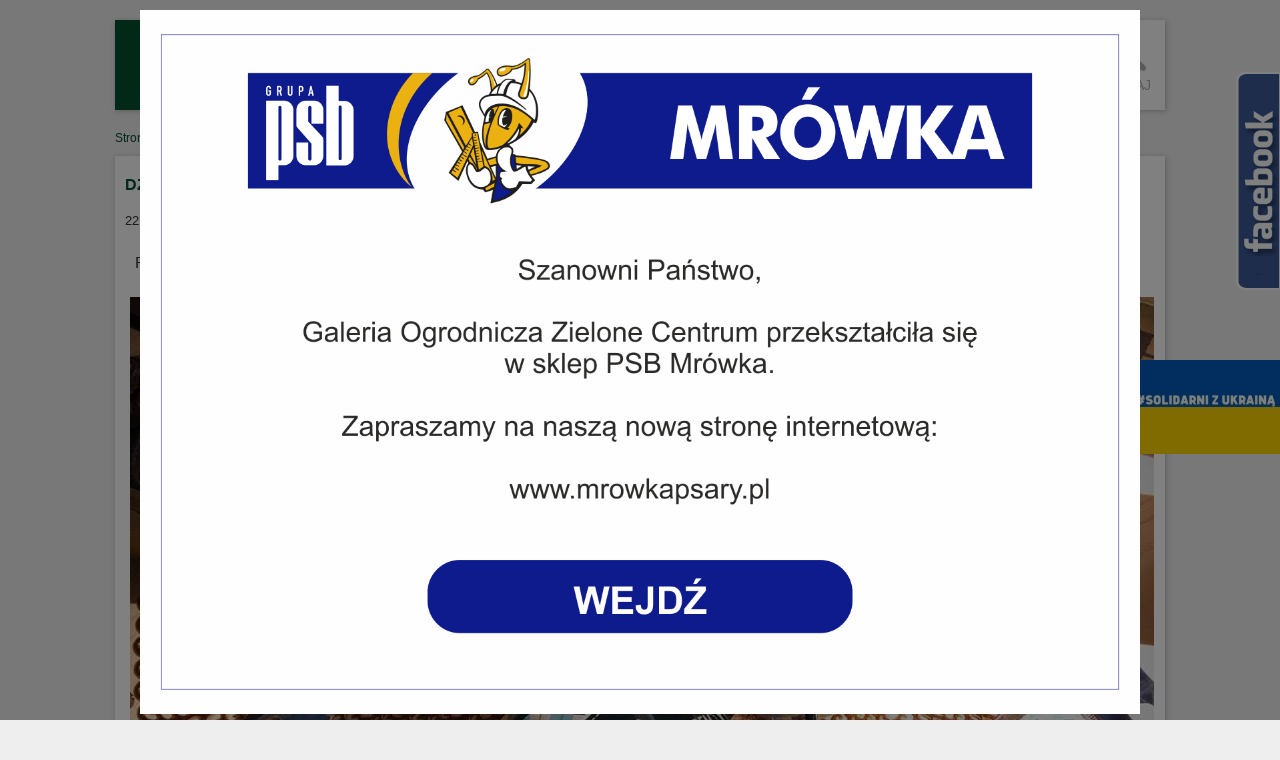

--- FILE ---
content_type: text/html; charset=UTF-8
request_url: http://www.zielone-centrum.pl/dzien-taty/
body_size: 10542
content:
<!DOCTYPE html>
<!--[if IE 7]>
<html class="ie ie7" lang="pl-PL">
<![endif]-->
<!--[if IE 8]>
<html class="ie ie8" lang="pl-PL">
<![endif]-->
<!--[if !(IE 7) | !(IE 8)  ]><!-->
<html lang="pl-PL">
<!--<![endif]-->
<head>
<meta charset="UTF-8">
<meta name="viewport" content="width=device-width">

<link rel="profile" href="http://gmpg.org/xfn/11">

<meta name='robots' content='index, follow, max-image-preview:large, max-snippet:-1, max-video-preview:-1' />
	<style>img:is([sizes="auto" i], [sizes^="auto," i]) { contain-intrinsic-size: 3000px 1500px }</style>
	
	<!-- This site is optimized with the Yoast SEO plugin v25.2 - https://yoast.com/wordpress/plugins/seo/ -->
	<title>Dzień taty - Galeria Ogrodnicza Zielone Centrum Wrocław</title>
	<link rel="canonical" href="http://www.zielone-centrum.pl/dzien-taty/" />
	<meta property="og:locale" content="pl_PL" />
	<meta property="og:type" content="article" />
	<meta property="og:title" content="Dzień taty - Galeria Ogrodnicza Zielone Centrum Wrocław" />
	<meta property="og:description" content="Pomysły na upominek dla Taty. &nbsp;" />
	<meta property="og:url" content="http://www.zielone-centrum.pl/dzien-taty/" />
	<meta property="og:site_name" content="Galeria Ogrodnicza Zielone Centrum Wrocław" />
	<meta property="article:published_time" content="2017-06-22T10:08:10+00:00" />
	<meta property="article:modified_time" content="2017-06-22T10:09:18+00:00" />
	<meta property="og:image" content="http://www.zielone-centrum.pl/wp-content/uploads/2017/06/19238008_1306041462827073_8053348987388421679_o.jpg" />
	<meta property="og:image:width" content="1106" />
	<meta property="og:image:height" content="829" />
	<meta property="og:image:type" content="image/jpeg" />
	<meta name="author" content="Łukasz Jasionowicz" />
	<meta name="twitter:label1" content="Napisane przez" />
	<meta name="twitter:data1" content="Łukasz Jasionowicz" />
	<script type="application/ld+json" class="yoast-schema-graph">{"@context":"https://schema.org","@graph":[{"@type":"WebPage","@id":"http://www.zielone-centrum.pl/dzien-taty/","url":"http://www.zielone-centrum.pl/dzien-taty/","name":"Dzień taty - Galeria Ogrodnicza Zielone Centrum Wrocław","isPartOf":{"@id":"https://www.zielone-centrum.pl/#website"},"primaryImageOfPage":{"@id":"http://www.zielone-centrum.pl/dzien-taty/#primaryimage"},"image":{"@id":"http://www.zielone-centrum.pl/dzien-taty/#primaryimage"},"thumbnailUrl":"http://www.zielone-centrum.pl/wp-content/uploads/2017/06/19238008_1306041462827073_8053348987388421679_o.jpg","datePublished":"2017-06-22T10:08:10+00:00","dateModified":"2017-06-22T10:09:18+00:00","author":{"@id":"https://www.zielone-centrum.pl/#/schema/person/652d3a511195f9ecd4220a35e341d3f0"},"breadcrumb":{"@id":"http://www.zielone-centrum.pl/dzien-taty/#breadcrumb"},"inLanguage":"pl-PL","potentialAction":[{"@type":"ReadAction","target":["http://www.zielone-centrum.pl/dzien-taty/"]}]},{"@type":"ImageObject","inLanguage":"pl-PL","@id":"http://www.zielone-centrum.pl/dzien-taty/#primaryimage","url":"http://www.zielone-centrum.pl/wp-content/uploads/2017/06/19238008_1306041462827073_8053348987388421679_o.jpg","contentUrl":"http://www.zielone-centrum.pl/wp-content/uploads/2017/06/19238008_1306041462827073_8053348987388421679_o.jpg","width":1106,"height":829},{"@type":"BreadcrumbList","@id":"http://www.zielone-centrum.pl/dzien-taty/#breadcrumb","itemListElement":[{"@type":"ListItem","position":1,"name":"Strona główna","item":"https://www.zielone-centrum.pl/"},{"@type":"ListItem","position":2,"name":"Informacje","item":"https://www.zielone-centrum.pl/informacje/"},{"@type":"ListItem","position":3,"name":"Aktualności","item":"https://www.zielone-centrum.pl/informacje/aktualnosci/"},{"@type":"ListItem","position":4,"name":"Dzień taty"}]},{"@type":"WebSite","@id":"https://www.zielone-centrum.pl/#website","url":"https://www.zielone-centrum.pl/","name":"Galeria Ogrodnicza Zielone Centrum Wrocław","description":"Ogród, dekoracje, zdrowe jedzenie - Wrocław","potentialAction":[{"@type":"SearchAction","target":{"@type":"EntryPoint","urlTemplate":"https://www.zielone-centrum.pl/?s={search_term_string}"},"query-input":{"@type":"PropertyValueSpecification","valueRequired":true,"valueName":"search_term_string"}}],"inLanguage":"pl-PL"},{"@type":"Person","@id":"https://www.zielone-centrum.pl/#/schema/person/652d3a511195f9ecd4220a35e341d3f0","name":"Łukasz Jasionowicz"}]}</script>
	<!-- / Yoast SEO plugin. -->


<link rel='dns-prefetch' href='//ajax.googleapis.com' />
<link rel="alternate" type="application/rss+xml" title="Galeria Ogrodnicza Zielone Centrum Wrocław &raquo; Dzień taty Kanał z komentarzami" href="http://www.zielone-centrum.pl/dzien-taty/feed/" />
<link rel='stylesheet' id='wp-block-library-css' href='http://www.zielone-centrum.pl/wp-includes/css/dist/block-library/style.min.css?ver=6.8.3' type='text/css' media='all' />
<style id='classic-theme-styles-inline-css' type='text/css'>
/*! This file is auto-generated */
.wp-block-button__link{color:#fff;background-color:#32373c;border-radius:9999px;box-shadow:none;text-decoration:none;padding:calc(.667em + 2px) calc(1.333em + 2px);font-size:1.125em}.wp-block-file__button{background:#32373c;color:#fff;text-decoration:none}
</style>
<style id='global-styles-inline-css' type='text/css'>
:root{--wp--preset--aspect-ratio--square: 1;--wp--preset--aspect-ratio--4-3: 4/3;--wp--preset--aspect-ratio--3-4: 3/4;--wp--preset--aspect-ratio--3-2: 3/2;--wp--preset--aspect-ratio--2-3: 2/3;--wp--preset--aspect-ratio--16-9: 16/9;--wp--preset--aspect-ratio--9-16: 9/16;--wp--preset--color--black: #000000;--wp--preset--color--cyan-bluish-gray: #abb8c3;--wp--preset--color--white: #ffffff;--wp--preset--color--pale-pink: #f78da7;--wp--preset--color--vivid-red: #cf2e2e;--wp--preset--color--luminous-vivid-orange: #ff6900;--wp--preset--color--luminous-vivid-amber: #fcb900;--wp--preset--color--light-green-cyan: #7bdcb5;--wp--preset--color--vivid-green-cyan: #00d084;--wp--preset--color--pale-cyan-blue: #8ed1fc;--wp--preset--color--vivid-cyan-blue: #0693e3;--wp--preset--color--vivid-purple: #9b51e0;--wp--preset--gradient--vivid-cyan-blue-to-vivid-purple: linear-gradient(135deg,rgba(6,147,227,1) 0%,rgb(155,81,224) 100%);--wp--preset--gradient--light-green-cyan-to-vivid-green-cyan: linear-gradient(135deg,rgb(122,220,180) 0%,rgb(0,208,130) 100%);--wp--preset--gradient--luminous-vivid-amber-to-luminous-vivid-orange: linear-gradient(135deg,rgba(252,185,0,1) 0%,rgba(255,105,0,1) 100%);--wp--preset--gradient--luminous-vivid-orange-to-vivid-red: linear-gradient(135deg,rgba(255,105,0,1) 0%,rgb(207,46,46) 100%);--wp--preset--gradient--very-light-gray-to-cyan-bluish-gray: linear-gradient(135deg,rgb(238,238,238) 0%,rgb(169,184,195) 100%);--wp--preset--gradient--cool-to-warm-spectrum: linear-gradient(135deg,rgb(74,234,220) 0%,rgb(151,120,209) 20%,rgb(207,42,186) 40%,rgb(238,44,130) 60%,rgb(251,105,98) 80%,rgb(254,248,76) 100%);--wp--preset--gradient--blush-light-purple: linear-gradient(135deg,rgb(255,206,236) 0%,rgb(152,150,240) 100%);--wp--preset--gradient--blush-bordeaux: linear-gradient(135deg,rgb(254,205,165) 0%,rgb(254,45,45) 50%,rgb(107,0,62) 100%);--wp--preset--gradient--luminous-dusk: linear-gradient(135deg,rgb(255,203,112) 0%,rgb(199,81,192) 50%,rgb(65,88,208) 100%);--wp--preset--gradient--pale-ocean: linear-gradient(135deg,rgb(255,245,203) 0%,rgb(182,227,212) 50%,rgb(51,167,181) 100%);--wp--preset--gradient--electric-grass: linear-gradient(135deg,rgb(202,248,128) 0%,rgb(113,206,126) 100%);--wp--preset--gradient--midnight: linear-gradient(135deg,rgb(2,3,129) 0%,rgb(40,116,252) 100%);--wp--preset--font-size--small: 13px;--wp--preset--font-size--medium: 20px;--wp--preset--font-size--large: 36px;--wp--preset--font-size--x-large: 42px;--wp--preset--spacing--20: 0.44rem;--wp--preset--spacing--30: 0.67rem;--wp--preset--spacing--40: 1rem;--wp--preset--spacing--50: 1.5rem;--wp--preset--spacing--60: 2.25rem;--wp--preset--spacing--70: 3.38rem;--wp--preset--spacing--80: 5.06rem;--wp--preset--shadow--natural: 6px 6px 9px rgba(0, 0, 0, 0.2);--wp--preset--shadow--deep: 12px 12px 50px rgba(0, 0, 0, 0.4);--wp--preset--shadow--sharp: 6px 6px 0px rgba(0, 0, 0, 0.2);--wp--preset--shadow--outlined: 6px 6px 0px -3px rgba(255, 255, 255, 1), 6px 6px rgba(0, 0, 0, 1);--wp--preset--shadow--crisp: 6px 6px 0px rgba(0, 0, 0, 1);}:where(.is-layout-flex){gap: 0.5em;}:where(.is-layout-grid){gap: 0.5em;}body .is-layout-flex{display: flex;}.is-layout-flex{flex-wrap: wrap;align-items: center;}.is-layout-flex > :is(*, div){margin: 0;}body .is-layout-grid{display: grid;}.is-layout-grid > :is(*, div){margin: 0;}:where(.wp-block-columns.is-layout-flex){gap: 2em;}:where(.wp-block-columns.is-layout-grid){gap: 2em;}:where(.wp-block-post-template.is-layout-flex){gap: 1.25em;}:where(.wp-block-post-template.is-layout-grid){gap: 1.25em;}.has-black-color{color: var(--wp--preset--color--black) !important;}.has-cyan-bluish-gray-color{color: var(--wp--preset--color--cyan-bluish-gray) !important;}.has-white-color{color: var(--wp--preset--color--white) !important;}.has-pale-pink-color{color: var(--wp--preset--color--pale-pink) !important;}.has-vivid-red-color{color: var(--wp--preset--color--vivid-red) !important;}.has-luminous-vivid-orange-color{color: var(--wp--preset--color--luminous-vivid-orange) !important;}.has-luminous-vivid-amber-color{color: var(--wp--preset--color--luminous-vivid-amber) !important;}.has-light-green-cyan-color{color: var(--wp--preset--color--light-green-cyan) !important;}.has-vivid-green-cyan-color{color: var(--wp--preset--color--vivid-green-cyan) !important;}.has-pale-cyan-blue-color{color: var(--wp--preset--color--pale-cyan-blue) !important;}.has-vivid-cyan-blue-color{color: var(--wp--preset--color--vivid-cyan-blue) !important;}.has-vivid-purple-color{color: var(--wp--preset--color--vivid-purple) !important;}.has-black-background-color{background-color: var(--wp--preset--color--black) !important;}.has-cyan-bluish-gray-background-color{background-color: var(--wp--preset--color--cyan-bluish-gray) !important;}.has-white-background-color{background-color: var(--wp--preset--color--white) !important;}.has-pale-pink-background-color{background-color: var(--wp--preset--color--pale-pink) !important;}.has-vivid-red-background-color{background-color: var(--wp--preset--color--vivid-red) !important;}.has-luminous-vivid-orange-background-color{background-color: var(--wp--preset--color--luminous-vivid-orange) !important;}.has-luminous-vivid-amber-background-color{background-color: var(--wp--preset--color--luminous-vivid-amber) !important;}.has-light-green-cyan-background-color{background-color: var(--wp--preset--color--light-green-cyan) !important;}.has-vivid-green-cyan-background-color{background-color: var(--wp--preset--color--vivid-green-cyan) !important;}.has-pale-cyan-blue-background-color{background-color: var(--wp--preset--color--pale-cyan-blue) !important;}.has-vivid-cyan-blue-background-color{background-color: var(--wp--preset--color--vivid-cyan-blue) !important;}.has-vivid-purple-background-color{background-color: var(--wp--preset--color--vivid-purple) !important;}.has-black-border-color{border-color: var(--wp--preset--color--black) !important;}.has-cyan-bluish-gray-border-color{border-color: var(--wp--preset--color--cyan-bluish-gray) !important;}.has-white-border-color{border-color: var(--wp--preset--color--white) !important;}.has-pale-pink-border-color{border-color: var(--wp--preset--color--pale-pink) !important;}.has-vivid-red-border-color{border-color: var(--wp--preset--color--vivid-red) !important;}.has-luminous-vivid-orange-border-color{border-color: var(--wp--preset--color--luminous-vivid-orange) !important;}.has-luminous-vivid-amber-border-color{border-color: var(--wp--preset--color--luminous-vivid-amber) !important;}.has-light-green-cyan-border-color{border-color: var(--wp--preset--color--light-green-cyan) !important;}.has-vivid-green-cyan-border-color{border-color: var(--wp--preset--color--vivid-green-cyan) !important;}.has-pale-cyan-blue-border-color{border-color: var(--wp--preset--color--pale-cyan-blue) !important;}.has-vivid-cyan-blue-border-color{border-color: var(--wp--preset--color--vivid-cyan-blue) !important;}.has-vivid-purple-border-color{border-color: var(--wp--preset--color--vivid-purple) !important;}.has-vivid-cyan-blue-to-vivid-purple-gradient-background{background: var(--wp--preset--gradient--vivid-cyan-blue-to-vivid-purple) !important;}.has-light-green-cyan-to-vivid-green-cyan-gradient-background{background: var(--wp--preset--gradient--light-green-cyan-to-vivid-green-cyan) !important;}.has-luminous-vivid-amber-to-luminous-vivid-orange-gradient-background{background: var(--wp--preset--gradient--luminous-vivid-amber-to-luminous-vivid-orange) !important;}.has-luminous-vivid-orange-to-vivid-red-gradient-background{background: var(--wp--preset--gradient--luminous-vivid-orange-to-vivid-red) !important;}.has-very-light-gray-to-cyan-bluish-gray-gradient-background{background: var(--wp--preset--gradient--very-light-gray-to-cyan-bluish-gray) !important;}.has-cool-to-warm-spectrum-gradient-background{background: var(--wp--preset--gradient--cool-to-warm-spectrum) !important;}.has-blush-light-purple-gradient-background{background: var(--wp--preset--gradient--blush-light-purple) !important;}.has-blush-bordeaux-gradient-background{background: var(--wp--preset--gradient--blush-bordeaux) !important;}.has-luminous-dusk-gradient-background{background: var(--wp--preset--gradient--luminous-dusk) !important;}.has-pale-ocean-gradient-background{background: var(--wp--preset--gradient--pale-ocean) !important;}.has-electric-grass-gradient-background{background: var(--wp--preset--gradient--electric-grass) !important;}.has-midnight-gradient-background{background: var(--wp--preset--gradient--midnight) !important;}.has-small-font-size{font-size: var(--wp--preset--font-size--small) !important;}.has-medium-font-size{font-size: var(--wp--preset--font-size--medium) !important;}.has-large-font-size{font-size: var(--wp--preset--font-size--large) !important;}.has-x-large-font-size{font-size: var(--wp--preset--font-size--x-large) !important;}
:where(.wp-block-post-template.is-layout-flex){gap: 1.25em;}:where(.wp-block-post-template.is-layout-grid){gap: 1.25em;}
:where(.wp-block-columns.is-layout-flex){gap: 2em;}:where(.wp-block-columns.is-layout-grid){gap: 2em;}
:root :where(.wp-block-pullquote){font-size: 1.5em;line-height: 1.6;}
</style>
<link rel='stylesheet' id='columns-css' href='http://www.zielone-centrum.pl/wp-content/plugins/columns/columns.css?ver=6.8.3' type='text/css' media='all' />
<link rel='stylesheet' id='contact-form-7-css' href='http://www.zielone-centrum.pl/wp-content/plugins/contact-form-7/includes/css/styles.css?ver=6.0.6' type='text/css' media='all' />
<link rel='stylesheet' id='smart-forms-css' href='http://www.zielone-centrum.pl/wp-content/plugins/formularze-wlasne/css/smart-forms.css?ver=6.8.3' type='text/css' media='all' />
<link rel='stylesheet' id='font-awesome-css' href='http://www.zielone-centrum.pl/wp-content/plugins/formularze-wlasne/css/font-awesome.min.css?ver=6.8.3' type='text/css' media='all' />
<!--[if lte IE 8]>
<link rel='stylesheet' id='doIE8-css' href='http://www.zielone-centrum.pl/wp-content/plugins/formularze-wlasne/css/smart-forms-ie8.css?ver=6.8.3' type='text/css' media='all' />
<![endif]-->
<link rel='stylesheet' id='fancybox-css' href='http://www.zielone-centrum.pl/wp-content/plugins/easy-fancybox/fancybox/1.5.4/jquery.fancybox.min.css?ver=6.8.3' type='text/css' media='screen' />
<link rel='stylesheet' id='bootstrap-css' href='http://www.zielone-centrum.pl/wp-content/themes/zielone-centrum/css/bootstrap.css?ver=6.8.3' type='text/css' media='all' />
<link rel='stylesheet' id='styles-css' href='http://www.zielone-centrum.pl/wp-content/themes/zielone-centrum/style.css?ver=6.8.3' type='text/css' media='all' />
<link rel='shortlink' href='http://www.zielone-centrum.pl/?p=4052' />
<!--[if lte IE 9]><script src="https://oss.maxcdn.com/html5shiv/3.7.3/html5shiv.min.js"></script>
<script src="https://oss.maxcdn.com/respond/1.4.2/respond.min.js"></script>
<![endif]--></head>

<body class="wp-singular post-template-default single single-post postid-4052 single-format-standard wp-theme-zielone-centrum Sunday">
<script>
  (function(i,s,o,g,r,a,m){i['GoogleAnalyticsObject']=r;i[r]=i[r]||function(){
  (i[r].q=i[r].q||[]).push(arguments)},i[r].l=1*new Date();a=s.createElement(o),
  m=s.getElementsByTagName(o)[0];a.async=1;a.src=g;m.parentNode.insertBefore(a,m)
  })(window,document,'script','https://www.google-analytics.com/analytics.js','ga');

  ga('create', 'UA-7676370-6', 'auto');
  ga('send', 'pageview');

</script>
<div id="fb-root"></div>
<script>(function(d, s, id) {
  var js, fjs = d.getElementsByTagName(s)[0];
  if (d.getElementById(id)) return;
  js = d.createElement(s); js.id = id;
  js.src = "//connect.facebook.net/pl_PL/sdk.js#xfbml=1&version=v2.7";
  fjs.parentNode.insertBefore(js, fjs);
}(document, 'script', 'facebook-jssdk'));</script>
<header id="header">
	<div class="container">
		<div class="top boxShadow">
			<div class="row">
				<div class="col-xs-12 col-sm-3 col-lg-3">
					<div class="logo">
												<a class="navbar-brand" href="/">
													<img class="img-responsive center-block" src="http://www.zielone-centrum.pl/wp-content/themes/zielone-centrum/img/zielone-centrum-logo.jpg" alt="Galeria Ogrodnicza Zielone Centrum" />
						</a>					</div>
				</div>
				<div class="navi col-xs-12 col-sm-8 col-lg-8">
					<nav class="navbar" role="navigation">
						<div class="navbar-header"> 
							<button type="button" class="navbar-toggle" data-toggle="collapse" data-target=".navbar-ex1-collapse"> 
								<span class="sr-only">Toggle navigation</span> 
								<span class="icon-bar"></span> 
								<span class="icon-bar"></span> 
								<span class="icon-bar"></span> 
							</button> 
						</div> 
						<div class="collapse navbar-collapse navbar-ex1-collapse"> 
						<ul id="menu-menu-glowne_uslugi" class="nav navbar-nav navbar-left"><li id="menu-item-427" class="menu-item menu-item-type-post_type menu-item-object-page menu-item-has-children menu-item-427 dropdown"><a title="O nas" href="#" data-toggle="dropdown" class="dropdown-toggle" aria-haspopup="true">O nas <span class="caret"></span><span class="sep"></span></a>
<ul role="menu" class=" dropdown-menu">
	<li id="menu-item-46" class="menu-item menu-item-type-taxonomy menu-item-object-category current-post-ancestor current-menu-parent current-post-parent menu-item-46"><a title="Aktualności" href="http://www.zielone-centrum.pl/informacje/aktualnosci/">Aktualności<span class="sep"></span></a></li>
	<li id="menu-item-447" class="menu-item menu-item-type-post_type menu-item-object-page menu-item-447"><a title="Dlaczego my?" href="http://www.zielone-centrum.pl/o-nas/informacje/">Dlaczego my?<span class="sep"></span></a></li>
	<li id="menu-item-4917" class="menu-item menu-item-type-post_type menu-item-object-page menu-item-4917"><a title="referencje" href="http://www.zielone-centrum.pl/o-nas/referencje/">referencje<span class="sep"></span></a></li>
	<li id="menu-item-2901" class="menu-item menu-item-type-post_type menu-item-object-page menu-item-2901"><a title="Kariera" href="http://www.zielone-centrum.pl/o-nas/kariera/">Kariera<span class="sep"></span></a></li>
	<li id="menu-item-4935" class="menu-item menu-item-type-custom menu-item-object-custom menu-item-4935"><a title="Polityka prywatności&lt;br /&gt;(z dnia 25.05.2018 r.)" target="_blank" href="http://hortico.pl/wp-content/uploads/2018/05/20180524_Polityka_ochrony_prywatnosci.pdf">Polityka prywatności<br />(z dnia 25.05.2018 r.)<span class="sep"></span></a></li>
	<li id="menu-item-4911" class="menu-item menu-item-type-post_type menu-item-object-page menu-item-4911"><a title="Zostań naszym partnerem" href="http://www.zielone-centrum.pl/b2b/">Zostań naszym partnerem<span class="sep"></span></a></li>
</ul>
</li>
<li id="menu-item-70" class="menu-item menu-item-type-post_type menu-item-object-page menu-item-has-children menu-item-70 dropdown"><a title="Usługi" href="#" data-toggle="dropdown" class="dropdown-toggle" aria-haspopup="true">Usługi <span class="caret"></span><span class="sep"></span></a>
<ul role="menu" class=" dropdown-menu">
	<li id="menu-item-4976" class="menu-item menu-item-type-post_type menu-item-object-page menu-item-4976"><a title="Aranżacje" href="http://www.zielone-centrum.pl/uslugi/aranzacje/">Aranżacje<span class="sep"></span></a></li>
	<li id="menu-item-452" class="menu-item menu-item-type-post_type menu-item-object-page menu-item-452"><a title="Dla Klientów indywidualnych" href="http://www.zielone-centrum.pl/uslugi/dla-klientow-indywidualnych/">Dla Klientów indywidualnych<span class="sep"></span></a></li>
	<li id="menu-item-4975" class="menu-item menu-item-type-post_type menu-item-object-page menu-item-4975"><a title="Wypożyczanie roślin i dekoracji" href="http://www.zielone-centrum.pl/uslugi/wypozyczanie-roslin-i-dekoracji/">Wypożyczanie roślin i dekoracji<span class="sep"></span></a></li>
</ul>
</li>
<li id="menu-item-4920" class="menu-item menu-item-type-post_type menu-item-object-page menu-item-has-children menu-item-4920 dropdown"><a title="Produkty" href="#" data-toggle="dropdown" class="dropdown-toggle" aria-haspopup="true">Produkty <span class="caret"></span><span class="sep"></span></a>
<ul role="menu" class=" dropdown-menu">
	<li id="menu-item-4928" class="menu-item menu-item-type-post_type menu-item-object-page menu-item-4928"><a title="Elho – donice i akcesoria" href="http://www.zielone-centrum.pl/elho/">Elho – donice i akcesoria<span class="sep"></span></a></li>
	<li id="menu-item-4929" class="menu-item menu-item-type-post_type menu-item-object-page menu-item-4929"><a title="Monacis – donice prosto z Włoch" href="http://www.zielone-centrum.pl/monacis-donice-prosto-wloch/">Monacis – donice prosto z Włoch<span class="sep"></span></a></li>
	<li id="menu-item-4930" class="menu-item menu-item-type-post_type menu-item-object-page menu-item-4930"><a title="Dla profesjonalistów" href="http://www.zielone-centrum.pl/profi/">Dla profesjonalistów<span class="sep"></span></a></li>
</ul>
</li>
<li id="menu-item-1199" class="menu-item menu-item-type-post_type menu-item-object-page menu-item-1199"><a title="Realizacje" href="http://www.zielone-centrum.pl/uslugi/realizacje/">Realizacje<span class="sep"></span></a></li>
<li id="menu-item-425" class="menu-item menu-item-type-post_type menu-item-object-page menu-item-425"><a title="Kontakt" href="http://www.zielone-centrum.pl/kontakt/">Kontakt<span class="sep"></span></a></li>
<li id="menu-item-4914" class="menu-item menu-item-type-post_type menu-item-object-page menu-item-4914"><a title="Kariera" href="http://www.zielone-centrum.pl/o-nas/kariera/">Kariera<span class="sep"></span></a></li>
</ul>						</div>
					</nav>
				</div>
				<div class="searchBox col-sm-1 col-lg-1" data-toggle="collapse" data-target="#searchField">
					<img class="img-responsive center-block" src="/wp-content/themes/zielone-centrum/img/sprite-szukaj.png" alt="Show search box" />
					<div class="search-text gray">szukaj</div>
				</div>
			</div>
		</div>
		<div id="searchField" class="collapse">
				<form action="/" class="search-form form-horizontal" method="get" role="search">
	<fieldset>
		<img class="control-label img-responsive fleft" src="/wp-content/themes/zielone-centrum/img/search-ico.jpg" alt="search" />
		<div class="input-group">
			<input type="search" title="Wpisz słowa najlepiej określające to, czego szukasz" name="s" value="" placeholder="Czego szukasz?" class="form-control">
			<span class="input-group-btn">
				<button class="btn btn-default" type="button"><span class="glyphicon glyphicon-arrow-right darkGreen" aria-hidden="true"></span></button>
			</span>
			<!--<input type="submit" value="szukaj" class="search-submit gray">-->
		</div>
	</fieldset>
</form>		</div>
	</div>
	
</header>


<section id="content">
	<div class="container">
		<div class="row">
			<div id="modalMrowka" class="modal">
		<a id="modal-content" href="http://mrowkapsary.pl/">
			<img class="img-responsive" src="http://www.zielone-centrum.pl/wp-content/themes/zielone-centrum/img/popup_zc-pl.png" alt="Zielone Centrum zmieniło się w PSB Mrówkę PSARY" />
		</a>
	</div>
			<div id="breadCrumbs" class="col-lg-12"><p id="breadcrumbs"><span><span><a href="https://www.zielone-centrum.pl/">Strona główna</a></span> » <span><a href="https://www.zielone-centrum.pl/informacje/">Informacje</a></span> » <span><a href="https://www.zielone-centrum.pl/informacje/aktualnosci/">Aktualności</a></span> » <span class="breadcrumb_last" aria-current="page"><strong>Dzień taty</strong></span></p><div class="clr"></div></div>
		</div><div id="staticContent" class="boxShadow col-lg-12">
	<div class="row"></div>
	<div class="pageContent">
			<h1 class="darkGreen">Dzień taty</h1>
		<div class="date">22 czerwca 2017</div>
		<div class="tresc">
			<p style="margin-top: 2%; margin-left: 1%; margin-right: 3%; line-height: 0.7cm;" align="justify"><span style="font-size: medium;">Pomysły na upominek dla Taty.</span></p>
<p style="margin-top: 2%; margin-left: 1%; margin-right: 3%; line-height: 0.7cm;" align="justify">
<p><center><img fetchpriority="high" decoding="async" class="alignnone wp-image-4053 size-large" src="http://www.zielone-centrum.pl/wp-content/uploads/2017/06/19238008_1306041462827073_8053348987388421679_o-1024x768.jpg" alt="" width="1024" height="768" srcset="http://www.zielone-centrum.pl/wp-content/uploads/2017/06/19238008_1306041462827073_8053348987388421679_o-1024x768.jpg 1024w, http://www.zielone-centrum.pl/wp-content/uploads/2017/06/19238008_1306041462827073_8053348987388421679_o-768x576.jpg 768w, http://www.zielone-centrum.pl/wp-content/uploads/2017/06/19238008_1306041462827073_8053348987388421679_o.jpg 1106w" sizes="(max-width: 1024px) 100vw, 1024px" /></center>&nbsp;</p>
			<div class="clr"></div>
		</div>
		</div>
</div>

	</div><!--wrapper-->
</section><!--#content-->
<div class="container">
	<!--<section id="depts">
		<div class="row noSidePadding">	
					<div class="wraper col-lg-4">
				<div class="singleSect firstSection boxShadow">
					<a class="onlyImg" href="http://www.zielone-centrum.pl/uslugi/projekty/" title="Projektowanie zieleni"><img width="380" height="320" src="http://www.zielone-centrum.pl/wp-content/uploads/2014/12/kafelka_projekty-380x320.jpg" class="img-responsive wp-post-image" alt="Projekty ogrodów" decoding="async" loading="lazy" srcset="http://www.zielone-centrum.pl/wp-content/uploads/2014/12/kafelka_projekty-380x320.jpg 380w, http://www.zielone-centrum.pl/wp-content/uploads/2014/12/kafelka_projekty.jpg 400w" sizes="auto, (max-width: 380px) 100vw, 380px" /></a>
					<div class="subtitle darkGreen mediumGreenBG boxShadow"><a class="darkGreen" href="http://www.zielone-centrum.pl/uslugi/projekty/" title="Projektowanie zieleni"><h6>Projektowanie zieleni</h6></a></div>
				</div>
			</div>
			<div class="wraper col-lg-4">
				<div class="singleSect middleSection boxShadow">
					<a class="onlyImg" href="http://www.zielone-centrum.pl/restauracja-zielona/" title="Restauracja Zielona"><img width="380" height="320" src="http://www.zielone-centrum.pl/wp-content/uploads/2014/12/restauracja_zielona-380x320.jpg" class="img-responsive wp-post-image" alt="Restauracja Zielona" decoding="async" loading="lazy" srcset="http://www.zielone-centrum.pl/wp-content/uploads/2014/12/restauracja_zielona-380x320.jpg 380w, http://www.zielone-centrum.pl/wp-content/uploads/2014/12/restauracja_zielona.jpg 400w" sizes="auto, (max-width: 380px) 100vw, 380px" /></a>
					<div class="subtitle darkGreen mediumGreenBG boxShadow"><a class="darkGreen" href="http://www.zielone-centrum.pl/restauracja-zielona/" title="Restauracja Zielona"><h6>Restauracja Zielona</h6></a></div>
				</div>
			</div>
			<div class="wraper col-lg-4">
				<div class="singleSect lastSection boxShadow">
					<a class="onlyImg" href="http://www.zielone-centrum.pl/uslugi/dla-biznesu/zielen-w-biurze/" title="Zieleń w biurze"><img width="380" height="320" src="http://www.zielone-centrum.pl/wp-content/uploads/2014/12/kafelka_zieleń_w_biurze-1-380x320.jpg" class="img-responsive wp-post-image" alt="Zieleńw biurze" decoding="async" loading="lazy" srcset="http://www.zielone-centrum.pl/wp-content/uploads/2014/12/kafelka_zieleń_w_biurze-1-380x320.jpg 380w, http://www.zielone-centrum.pl/wp-content/uploads/2014/12/kafelka_zieleń_w_biurze-1.jpg 400w" sizes="auto, (max-width: 380px) 100vw, 380px" /></a>
					<div class="subtitle darkGreen mediumGreenBG boxShadow"><a class="darkGreen" href="http://www.zielone-centrum.pl/uslugi/dla-biznesu/zielen-w-biurze/" title="Zieleń w biurze"><h6>Zieleń w biurze</h6></a></div>
				</div>
			</div>		
		</div>
	</section>-->
	<section id="freshmail" class="darkGreen boxShadow">
		<div class="row">
			<div class="col-sm-8 col-lg-8">
				<h5>Nasz Newsletter to najszybsza informacja o nowościach i promocjach<br />Zawsze możesz zrezygnować z subskrypcji</h5>
			</div>
			<div class="col-sm-4 col-lg-4">
				<form method="post" role="form" data-toggle="validator" action="https://app.freshmail.pl/main.php?moduleName=fm_subscribers&amp;action=add_subscriber">
					<input type="hidden" name="subscribers_list_hash" value="a3tuvfo1yj" />
					<input type="email" name="freshmail_email" id="freshmail_email" value="" placeholder="ADRES EMAIL" required>
					<input type="submit" class="news-right" value="Zapisz">
				</form>
			</div>
		</div>
	</section>
	<!--<section id="freshmail">
		<div class="row mediumGreenBG boxShadow">
			<div class="col-lg-8">
				<h5>Nasz Newsletter to najszybsza informacja o nowościach i promocjach<br />Zawsze możesz zrezygnować z subskrypcji</h5>
			</div>
			<div class="col-lg-4">
				<form method="post" role="form" data-toggle="validator" action="https://app.freshmail.pl/main.php?moduleName=fm_subscribers&amp;action=add_subscriber">
					<input type="hidden" name="subscribers_list_hash" value="a3tuvfo1yj" />
					<input type="email" name="freshmail_email" id="freshmail_email" value="" placeholder="ADRES EMAIL" required>
					<input type="submit" class="news-right mediumGreen" value="Zapisz">
				</form>
			</div>
		</div>
	</section>-->
</div>
<div id="facepanel">
	<div class="fbbtn">
	</div>
	<div class="panelContent">
		<div class="fb-page" data-href="https://www.facebook.com/ZieloneCentrumGaleriaOgrodnicza" data-small-header="false" data-adapt-container-width="true" data-hide-cover="false" data-show-facepile="true"><blockquote cite="https://www.facebook.com/ZieloneCentrumGaleriaOgrodnicza" class="fb-xfbml-parse-ignore"><a href="https://www.facebook.com/ZieloneCentrumGaleriaOgrodnicza">Zielone Centrum Galeria Ogrodnicza</a></blockquote></div>
	</div>
</div>
<div id="solidani">
	<img src="/wp-content/themes/zielone-centrum/img/20220224-solidarni-z-Ukraina.jpg" alt="Solidarni z Ukrainą" />
</div>
<div class="container">
	<div class="row">
		<img class="img-responsive footerOutline" src="/wp-content/themes/zielone-centrum/img/zielone-centrum.png" alt="Zielone Centrum" />
	</div>
</div>
<footer>
	<div class="container-fluid">
		<div class="row">
			<div class="container">
										<div id="footer-sidebar" class="footer-sidebar widget-area" role="complementary">
					<div>			<div class="execphpwidget"><div class="row">
<div class="col-xs-12 col-sm-push-4 col-sm-4 col-lg-push-4 col-lg-4">
		<img class="img-responsive logoFooter center-block" src="/wp-content/themes/zielone-centrum/img/zielone-centrum-footer.png" alt="Zielon Centrum - galeria ogrodnicza" />
	</div>
	<div class="col-xs-12 col-sm-pull-4 col-sm-4 col-lg-pull-4 col-lg-4">
		<div class="name">
			<strong>Galeria Ogrodnicza Zielone Centrum</strong><br />
			ul. Główna 1C, 51-180 Wrocław - Psary
		</div>
	</div>
	
	<div class="col-xs-12 col-sm-4 col-lg-4 text-right">
		<div class="name">
			tel. 71 715 92 92<br />
			<a href="mailto:&#115;&#101;&#107;r&#101;&#116;&#97;ria&#116;&#64;&#122;i&#101;l&#111;&#110;&#101;-&#99;&#101;ntr&#117;&#109;.&#112;&#108;">sek&#114;e&#116;&#97;riat&#64;&#122;ielon&#101;&#45;c&#101;&#110;&#116;rum&#46;p&#108;</a>
		</div>
	</div>
</div>
<div class="row logos">
	<div class="col-sm-4 col-lg-4 text-center">
                <img src="/wp-content/themes/zielone-centrum/img/logo_HORTICO.png" alt="HORTICO S.A." />
        </div>
	<div class="col-sm-4 col-lg-4 text-center">
                <img src="/wp-content/themes/zielone-centrum/img/polska_firma_poziom.png" alt="Polska Firma" />   
        </div>
	<div class="col-sm-4 col-lg-4 text-center">
                <img src="/wp-content/themes/zielone-centrum/img/PSCO_poziom.png" alt="PSCO" />    
        </div>
</div></div>
		</div>				</div><!-- #primary-sidebar -->
							<!--<div class="row">
					<div class="col-lg-4">
						<div class="name">
							<strong>Galeria Ogrodnicza Zielone Centrum</strong><br />
							ul. Główna 1C, 51-180 Wrocław - Psary
						</div>
					</div>
					<div class="col-lg-4">
						<img class="img-responsive logoFooter center-block" src="/wp-content/themes/zielone-centrum/img/zielone-centrum-footer.png" alt="Zielon Centrum - galeria ogrodnicza" />
					</div>
					<div class="col-lg-4 text-right">
						<div class="name">
							tel. 71 715 92 92<br />
							<a href="mailto:&#109;ro&#119;&#107;a&#112;&#115;&#97;&#114;y&#64;ho&#114;tic&#111;.p&#108;">mro&#119;&#107;ap&#115;ar&#121;&#64;&#104;&#111;r&#116;&#105;co.&#112;&#108;</a>
						</div>
					</div>
				</div>-->
				<!--<div class="row">
					<nav id="menuFooter">
											<div class="clr"></div>
					</nav>
				</div>-->
			</div>
		</div>
		<div class="row">
			<div id="footerStrip">
				<div class="mediumGreenBG"></div>
				<div class="yellowBG"></div>
				<div class="lightGreenBG"></div>
			</div>
		</div>
	</div>
	<div id="cookieInfo" class="cookie-window">
		<div class="cookie-info"><a class="close" href="#"><img class="btn_close" title="Zamknij okno - wyrażam zgodę na używanie COOKIES" src="/wp-content/themes/zielone-centrum/img/close_pop.png" alt="Zamknij" /></a><p><span class="importa"><b>Ta strona używa cookies</b></span>.<br />Dowiedz się więcej o celu ich używania i zmianie ustawień cookie w przeglądarce.<br />Korzystając ze strony wyrażasz zgodę na używanie cookie, zgodnie z aktualnymi ustawieniami przeglądarki.</p></div>
	</div>
		
<div class="modal fade" id="rodonfo" tabindex="-1" role="dialog">
	<div class="modal-dialog darkGreen" role="document">
		<div class="modal-content">
			<div class="modal-header">
				<button type="button" class="close" data-dismiss="modal" aria-label="Close"><span aria-hidden="true">&times;</span></button>
				<h4 class="modal-title" id="exampleModalLabel">Informacja o administratorze danych osobowych</h4>
			</div>
			<div class="modal-body">
							<p>W związku z wejściem w życie w dniu 25 maja 2018 roku Rozporządzenia Parlamentu Europejskiego i Rady (UE) 2016/679 z dnia 27 kwietnia 2016 r. w sprawie ochrony osób fizycznych w związku z przetwarzaniem danych osobowych i w sprawie swobodnego przepływu takich danych oraz uchylenia dyrektywy 95/46/WE (określanego jako ,,RODO") informujemy, iż jeśli kiedykolwiek byliście Państwo naszymi klientami jesteśmy Administratorem Państwa danych osobowych.</p>
<p>Więcej informacji na ten temat mogą Państwo znaleźć na naszej stronie internetowej w&nbsp;<a class="darkGreen" href="http://hortico.pl/wp-content/uploads/2018/05/20180524_Polityka_ochrony_prywatnosci.pdf" rel="noopener" target="_blank"><b>Polityce prywatności</b></a>. </p>				<button id="closer" class="btn btn-standard center-block darkGreenBG lightGreen">Rozumiem, nie pokazuj mi więcej tej wiadomości</button>
			</div>
		</div>
	</div>
</div>

		</footer>
<script type="speculationrules">
{"prefetch":[{"source":"document","where":{"and":[{"href_matches":"\/*"},{"not":{"href_matches":["\/wp-*.php","\/wp-admin\/*","\/wp-content\/uploads\/*","\/wp-content\/*","\/wp-content\/plugins\/*","\/wp-content\/themes\/zielone-centrum\/*","\/*\\?(.+)"]}},{"not":{"selector_matches":"a[rel~=\"nofollow\"]"}},{"not":{"selector_matches":".no-prefetch, .no-prefetch a"}}]},"eagerness":"conservative"}]}
</script>
<script type="text/javascript" src="http://www.zielone-centrum.pl/wp-includes/js/dist/hooks.min.js?ver=4d63a3d491d11ffd8ac6" id="wp-hooks-js"></script>
<script type="text/javascript" src="http://www.zielone-centrum.pl/wp-includes/js/dist/i18n.min.js?ver=5e580eb46a90c2b997e6" id="wp-i18n-js"></script>
<script type="text/javascript" id="wp-i18n-js-after">
/* <![CDATA[ */
wp.i18n.setLocaleData( { 'text direction\u0004ltr': [ 'ltr' ] } );
/* ]]> */
</script>
<script type="text/javascript" src="http://www.zielone-centrum.pl/wp-content/plugins/contact-form-7/includes/swv/js/index.js?ver=6.0.6" id="swv-js"></script>
<script type="text/javascript" id="contact-form-7-js-translations">
/* <![CDATA[ */
( function( domain, translations ) {
	var localeData = translations.locale_data[ domain ] || translations.locale_data.messages;
	localeData[""].domain = domain;
	wp.i18n.setLocaleData( localeData, domain );
} )( "contact-form-7", {"translation-revision-date":"2025-05-12 12:41:51+0000","generator":"GlotPress\/4.0.1","domain":"messages","locale_data":{"messages":{"":{"domain":"messages","plural-forms":"nplurals=3; plural=(n == 1) ? 0 : ((n % 10 >= 2 && n % 10 <= 4 && (n % 100 < 12 || n % 100 > 14)) ? 1 : 2);","lang":"pl"},"This contact form is placed in the wrong place.":["Ten formularz kontaktowy zosta\u0142 umieszczony w niew\u0142a\u015bciwym miejscu."],"Error:":["B\u0142\u0105d:"]}},"comment":{"reference":"includes\/js\/index.js"}} );
/* ]]> */
</script>
<script type="text/javascript" id="contact-form-7-js-before">
/* <![CDATA[ */
var wpcf7 = {
    "api": {
        "root": "http:\/\/www.zielone-centrum.pl\/wp-json\/",
        "namespace": "contact-form-7\/v1"
    }
};
/* ]]> */
</script>
<script type="text/javascript" src="http://www.zielone-centrum.pl/wp-content/plugins/contact-form-7/includes/js/index.js?ver=6.0.6" id="contact-form-7-js"></script>
<script type="text/javascript" src="//ajax.googleapis.com/ajax/libs/jquery/1.12.2/jquery.min.js?ver=1.12.2" id="jquery-js"></script>
<script type="text/javascript" src="http://www.zielone-centrum.pl/wp-content/themes/zielone-centrum/js/bootstrap.min.js?ver=3.3.6" id="bootstrap-js"></script>
<script type="text/javascript" src="http://www.zielone-centrum.pl/wp-content/themes/zielone-centrum/js/js.cookie.js?ver=2.2.0" id="jscookie-js"></script>
<script type="text/javascript" src="http://www.zielone-centrum.pl/wp-content/themes/zielone-centrum/js/modernizr.custom.86080.js?ver=86080" id="modernizr-js"></script>
<script type="text/javascript" src="http://www.zielone-centrum.pl/wp-content/themes/zielone-centrum/js/docready.js?ver=6.8.3" id="docready-js"></script>
<script type="text/javascript" src="http://www.zielone-centrum.pl/wp-content/plugins/easy-fancybox/vendor/purify.min.js?ver=6.8.3" id="fancybox-purify-js"></script>
<script type="text/javascript" id="jquery-fancybox-js-extra">
/* <![CDATA[ */
var efb_i18n = {"close":"Close","next":"Next","prev":"Previous","startSlideshow":"Start slideshow","toggleSize":"Toggle size"};
/* ]]> */
</script>
<script type="text/javascript" src="http://www.zielone-centrum.pl/wp-content/plugins/easy-fancybox/fancybox/1.5.4/jquery.fancybox.min.js?ver=6.8.3" id="jquery-fancybox-js"></script>
<script type="text/javascript" id="jquery-fancybox-js-after">
/* <![CDATA[ */
var fb_timeout, fb_opts={'autoScale':true,'showCloseButton':true,'margin':20,'pixelRatio':'false','centerOnScroll':true,'enableEscapeButton':true,'overlayShow':true,'hideOnOverlayClick':true,'minViewportWidth':320,'minVpHeight':320,'disableCoreLightbox':'true','enableBlockControls':'true','fancybox_openBlockControls':'true' };
if(typeof easy_fancybox_handler==='undefined'){
var easy_fancybox_handler=function(){
jQuery([".nolightbox","a.wp-block-file__button","a.pin-it-button","a[href*='pinterest.com\/pin\/create']","a[href*='facebook.com\/share']","a[href*='twitter.com\/share']"].join(',')).addClass('nofancybox');
jQuery('a.fancybox-close').on('click',function(e){e.preventDefault();jQuery.fancybox.close()});
/* IMG */
						var unlinkedImageBlocks=jQuery(".wp-block-image > img:not(.nofancybox,figure.nofancybox>img)");
						unlinkedImageBlocks.wrap(function() {
							var href = jQuery( this ).attr( "src" );
							return "<a href='" + href + "'></a>";
						});
var fb_IMG_select=jQuery('a[href*=".jpg" i]:not(.nofancybox,li.nofancybox>a,figure.nofancybox>a),area[href*=".jpg" i]:not(.nofancybox),a[href*=".jpeg" i]:not(.nofancybox,li.nofancybox>a,figure.nofancybox>a),area[href*=".jpeg" i]:not(.nofancybox),a[href*=".png" i]:not(.nofancybox,li.nofancybox>a,figure.nofancybox>a),area[href*=".png" i]:not(.nofancybox)');
fb_IMG_select.addClass('fancybox image');
var fb_IMG_sections=jQuery('.gallery,.wp-block-gallery,.tiled-gallery,.wp-block-jetpack-tiled-gallery,.ngg-galleryoverview,.ngg-imagebrowser,.nextgen_pro_blog_gallery,.nextgen_pro_film,.nextgen_pro_horizontal_filmstrip,.ngg-pro-masonry-wrapper,.ngg-pro-mosaic-container,.nextgen_pro_sidescroll,.nextgen_pro_slideshow,.nextgen_pro_thumbnail_grid,.tiled-gallery');
fb_IMG_sections.each(function(){jQuery(this).find(fb_IMG_select).attr('rel','gallery-'+fb_IMG_sections.index(this));});
jQuery('a.fancybox,area.fancybox,.fancybox>a').each(function(){jQuery(this).fancybox(jQuery.extend(true,{},fb_opts,{'transition':'elastic','transitionIn':'elastic','easingIn':'easeOutBack','transitionOut':'elastic','easingOut':'easeInBack','opacity':false,'hideOnContentClick':false,'titleShow':false,'titlePosition':'over','titleFromAlt':true,'showNavArrows':true,'enableKeyboardNav':true,'cyclic':false,'mouseWheel':'true'}))});
};};
jQuery(easy_fancybox_handler);jQuery(document).on('post-load',easy_fancybox_handler);
/* ]]> */
</script>
<script type="text/javascript" src="http://www.zielone-centrum.pl/wp-content/plugins/easy-fancybox/vendor/jquery.easing.min.js?ver=1.4.1" id="jquery-easing-js"></script>
<script type="text/javascript" src="http://www.zielone-centrum.pl/wp-content/plugins/easy-fancybox/vendor/jquery.mousewheel.min.js?ver=3.1.13" id="jquery-mousewheel-js"></script>
</body>
</html>

--- FILE ---
content_type: text/css
request_url: http://www.zielone-centrum.pl/wp-content/themes/zielone-centrum/style.css?ver=6.8.3
body_size: 4664
content:
/*
Theme Name: zielone-centrum.pl
Author: Łukasz Jasionowicz FUERTE MEDIA
Author URI: http://www.fuerte-media.pl
*/
*{margin:0}
body{	
	font-family:Century Gothic,CenturyGothic, Helvetica, AppleGothic, sans-serif;
	background-color:#eee;
	
	/*font-family:Verdana, Geneva, sans-serif;
	background: url(img/bodyBackground.jpg) no-repeat center center fixed;
	-webkit-background-size: cover;
	-moz-background-size: cover;
	-o-background-size: cover;
	background-size: cover;
	filter: progid:DXImageTransform.Microsoft.AlphaImageLoader(src=’.myBackground.jpg’, sizingMethod=’scale’);
	-ms-filter: „progid:DXImageTransform.Microsoft.AlphaImageLoader(src=’myBackground.jpg’, sizingMethod=’scale’)”;*/
}
body.Monday{
	/*background-color:transparent;
	background: url(img/tla/20161121_tlo_monday.jpg) no-repeat center center fixed;
	-webkit-background-size: cover;
	-moz-background-size: cover;
	-o-background-size: cover;
	background-size: cover;
	filter: progid:DXImageTransform.Microsoft.AlphaImageLoader(src=’img/tla/20161121_tlo_monday.jpg’, sizingMethod=’scale’);
	-ms-filter: „progid:DXImageTransform.Microsoft.AlphaImageLoader(src=’img/tla/20161121_tlo_monday.jpg’, sizingMethod=’scale’)”;*/
}
body.Wednesday{
	/*background-color:transparent;
	background: url(img/tla/20161012_tlo_zs.jpg) no-repeat center center fixed;
	-webkit-background-size: cover;
	-moz-background-size: cover;
	-o-background-size: cover;
	background-size: cover;
	filter: progid:DXImageTransform.Microsoft.AlphaImageLoader(src=’img/tla/20161012_tlo_zs.jpg’, sizingMethod=’scale’);
	-ms-filter: „progid:DXImageTransform.Microsoft.AlphaImageLoader(src=’img/tla/20161012_tlo_zs.jpg’, sizingMethod=’scale’)”;*/
}



.darkGreen{color:#00512f}
.darkGreenBG{background-color:#00512f}
.mediumGreen{color:#54b948}
.mediumGreenBG{background-color:#54b948}
.lightGreen{color:#c8df8e}
.lightGreenBG{background-color:#c8df8e}
.yellow{color:#ffd200}
.yellowBG{background-color:#ffd200}
.gray{color:#aeb0b2}
.grayBG{background-color:#aeb0b2}

.fleft{float:left}
.fright{float:right}
img.fleft{margin-right:10px}
img.fright{margin-left:10px}

.pageWidth{width:960px}
.wrapper{margin:0 auto;position:relative}

strong{font-weight:bold}
.textRight{text-align:right}
.textLeft{text-align:left}
.clr{clear:both}
h1{font-size:1.250em;margin:20px 0;font-weight:bold;text-transform:uppercase;}
h2{margin:15px 0;}
a{color:#c8df8e;text-decoration:none}
a:hover{color:#00512f}
a.darkGreen:hover{color:#444}
a.onlyImg{display:block;line-height:0;font-size:0}
.boxShadow, .dropdown-horizontal-container{-webkit-box-shadow: 1px 1px 5px rgba(50, 50, 50, 0.3);-moz-box-shadow:1px 1px 5px rgba(50, 50, 50, 0.3);	box-shadow:1px 1px 5px rgba(50, 50, 50, 0.3)}
.editBtn{position:absolute;top:5px;right:5px;z-index:1001;padding:10px}

/*header*/
#header .strip{height:5px;float:left}
#header .strip.darkGreenBG{width:16%}
#header .strip.mediumGreenBG{width:10%}
#header .strip.yellowBG{width:10%}
#header .strip.grayBG{width:10%}
#header .strip.lightGreenBG{width:54%}

#header .container{position:relative}
#header .container .top{margin-top:20px;margin-bottom:20px;display:block;position:relative;background:#fff}
#header .container .top .logo{background-color:#00512f}

#header .navbar-brand{float:none;padding:0}
#header .navi{padding-left:0;padding-right:0;margin-left:-10px}
#header .navi .navbar{margin-bottom:0;border:none}
#header .navi .navbar-toggle{border:2px solid #c8df8e;position:absolute;top:-95px;right:0;margin-right:3px}
#header .navi .navbar-toggle .icon-bar{background-color:#c8df8e}
#header .navi .navbar a{text-transform:uppercase;font-weight:bold;font-size:16px;color:#00512f;padding-top:34px;padding-bottom:34px;padding-right:0;padding-left:13px}
#header .navi .navbar .navbar-collapse{padding-left:0;padding-right:0}
#header .navi .navbar .dropdown-menu{margin-top:-25px}
#header .navi .navbar .dropdown-menu a{padding-top:10px;font-weight:normal;padding-bottom:10px}
#header .navi .navbar a .sep{border-right:1px solid #aeb0b2;padding-left:10px}
#header .navi .navbar ul.dropdown-menu li a .sep{border-right:none}
#header .navi .navbar li:last-child a .sep{border-right:none}
.dropdown-menu > .active > a, .dropdown-menu > .active > a:hover, .dropdown-menu > .active > a:focus{background-color:#00512f;color:#fff !important}

#header .searchBox{padding:15px 0;cursor:pointer}
#header .searchBox .search-text{text-transform:uppercase;position:absolute;bottom:15px;left:25%}
#searchField{background-color:#fff;border:1px solid #00512F;padding:10px 5px;position:absolute;right:59px;z-index:100;margin-top:-20px;-webkit-border-radius: 3px;-moz-border-radius: 3px;border-radius: 3px;}
#searchField .search-form .input-group-btn .btn-default{
	background: #c7d8e8;
	background: -moz-linear-gradient(top,  #c7d8e8 0%, #a0b5c7 100%);
	background: -webkit-linear-gradient(top,  #c7d8e8 0%,#a0b5c7 100%);
	background: linear-gradient(to bottom,  #c7d8e8 0%,#a0b5c7 100%);
	filter: progid:DXImageTransform.Microsoft.gradient( startColorstr='#c7d8e8', endColorstr='#a0b5c7',GradientType=0 );
}
#searchField .search-form img.control-label{max-height:35px}

#breadCrumbs{/*position:absolute;line-height:30px;*/font-size:0.833em}
#breadCrumbs a{color:#00512f}

#modalMrowka img{max-width:1000px;margin:10px auto 0}

/*footer*/
#depts{margin-bottom:20px}
#depts .wraper .singleSect .subtitle{position:absolute;left:5%;top:5%;padding:0 10px}
#depts .wraper .singleSect .subtitle a{color:#fff;text-transform:uppercase}
#depts .wraper .singleSect .subtitle a h6{font-size:14px;font-weight:bold}
/*newsletter*/
#freshmail{margin:0 0 20px 0;font-size:0.917em;background:#fff}
#freshmail h5{margin-left:10px}
#freshmail form {padding:5px 20px}
#freshmail form input {padding:10px;border:1px solid #00512f;}
#freshmail form input[name="freshmail_email"]{background:transparent;float:left}
#freshmail form input[type="submit"]{background-color:#00512f;text-transform:uppercase;font-weight:bold;color:#fff}

#footerStrip{width:100%;height:5px}
#footerStrip div{height:100%;float:left}
#footerStrip  .mediumGreenBG{width:30%}
#footerStrip  .yellowBG{width:10%}
#footerStrip  .lightGreenBG{width:60%}

img.footerOutline{margin-bottom:-4px}
footer{background-color:#00512f;color:#c8df8e;border-top:3px solid #C8DF8E}
footer img.logoFooter{margin-top:-13%}
footer div.name{padding-top:20px;font-size:12px}
footer div.name a:hover{color:#54b948}
footer #menuFooter{padding-top:25px;padding-bottom:25px}
footer #menuFooter ul.catNav li{float:left;list-style-type:none;text-transform:uppercase;font-weight:bold;padding-right:20px;}
footer #menuFooter ul.catNav li a:hover{color:#54b948}
footer #menuFooter ul.catNav li ul.sub-menu{margin-top:5px;padding-left:10px}
footer #menuFooter ul.catNav li ul.sub-menu li{float:none;font-size:0.917em;font-weight:normal}

footer .logos{margin:20px 0;line-height:50px}
footer .logos img{vertical-align:middle}

/*homepage*/
.row .marginbottom{margin-bottom:20px}
.row.noSidePadding div.wraper{padding-left:0;padding-right:0;margin-bottom:20px}
#content{clear:both;min-height:240px}
.carousel-indicators{bottom:0}
.carousel-indicators li{background:url('img/sprite-pager-white.png') no-repeat scroll;width:20px;height:20px;border:none}
.carousel-indicators .active{background:url('img/sprite-pager-active-white.png') no-repeat scroll;width:20px;height:20px}
.carousel .seeMore{position:absolute;padding:10px 20px}
.carousel .seeMore a,.carousel .seeMore{color:#fff;font-weight:900}
#mainSlider{margin-bottom:20px}
#mainSlider .slideSubtitle{position:absolute;top:20px;left:20px;color:#fff;font-size:1.25em;text-shadow:1px 2px 1px rgba(0,0,0,0.75)}
#mainSlider .slideSubtitle  a{color:#fff}
#mainSlider .slideSubtitle h2{font-size: 2.583em;font-weight: bold;}
/*#mainSlider .carousel-indicators .active{background:rgba(0, 0, 0, 0) url("img/sprite-pager-active-white.png") no-repeat scroll 0 0}*/
#mainSlider .seeMore{right:20px;bottom:20px}
#content #newsSlider{color:#fff}
#content #newsSlider #aktualnosci{padding:35px 20px;/*height:308px*/height:283px;background:#fff}
#content #newsSlider #aktualnosci div.aktualnosc  .title a{font-size:1.250em}
#content #newsSlider #aktualnosci div.aktualnosc  .date{font-size:0.917em}
#content #newsSlider #aktualnosci div.aktualnosc  .excerpt{margin:20px 0;}
#content #newsSlider .carousel-indicators li{background:rgba(0, 0, 0, 0) url("img/sprite-pager-green.png") no-repeat scroll 0 0;width:20px;height:20px;border:none;margin:0 5px}
#content #newsSlider .carousel-indicators li.active{background:rgba(0, 0, 0, 0) url("img/sprite-pager-active-green.png") no-repeat scroll 0 0}
#content #gazetka .title{position:absolute;left:20px;top:10px;max-width:80%;padding:10px}
#content #gazetka .title a{color:#fff;font-weight:bold;text-transform:uppercase}
#content #latestBlog .title{position:absolute;right:10px;top:10px;max-width:70%;padding:10px}
#content #latestBlog .title a{color:#fff}
#content #latestBlog .excerpt{padding:15px 10px 0 10px;text-align:justify}
#content #latestBlog .excerpt p{margin-bottom:5px}
#content #latestBlog .readMore{padding:0 10px 10px 0}
#content .readMore{font-size:90%;font-weight:bold}
#content #prcje .seeMore{right:10px;bottom:10px}

/*static page, post, gallery*/
#staticContent{background:#fff;margin-bottom:20px;font-size:0.917em;line-height:1.250em;clear:both}
#staticContent ul.catNav{margin:20px 0}
#staticContent ul.catNav li{padding:5px 0;text-transform:uppercase;list-style-type:none}
#staticContent ul.catNav li a{font-size:1.250em;color:#00512f}
#staticContent ul.catNav li.current-cat a,
#staticContent ul li.current-menu-item a,
#staticContent ul li.current-post-ancestor{font-weight:bold}
#staticContent ul.catNav li.current-cat ul.sub-menu a,
#staticContent ul li.current-menu-item ul.sub-menu a,
#staticContent ul li.current-post-ancestor ul.sub-menu li{font-weight:normal}
#staticContent ul.catNav li ul.sub-menu{margin-left:0;padding-left:20px;margin-top:10px}
#staticContent ul.catNav li ul.sub-menu li{text-transform:none;padding:3px 0}
#staticContent ul.catNav li ul.sub-menu li a{font-size:1.167em;}

#staticContent .tresc{margin:15px 0;padding-bottom:15px}
#staticContent .tresc a{color:#669966}
#staticContent .tresc a.btn{color:#fff}
#staticContent .tresc img{display:block;margin:5px}
#staticContent .tresc img.aligncenter{margin:5px auto}
#staticContent .tresc img.alignleft{margin:5px 5px 5px 0;float:left}
#staticContent .tresc img.alignright{margin:5px 0 5px 5px;float:right}
#staticContent .tresc p{text-align:justify;margin:5px 15px 5px 0}
#staticContent .tresc .singlePromo{padding:10px 0}
#staticContent .tresc iframe{max-width:100%}

#staticContent .tresc .gallery img{width:100%;height:auto}
#staticContent .tresc .gallery dl{margin-bottom:0}
#staticContent .tresc .gallery .gallery-item{padding:10px;float:left}
#staticContent .tresc .gallery.gallery-columns-3 .gallery-item{width:33.3333%}
#staticContent .tresc .gallery.gallery-columns-2 .gallery-item{width:50%}
#staticContent .tresc .gallery.gallery-columns-4 .gallery-item{width:25%}
#staticContent .tresc .gallery .gallery-item img{margin:0}

#galeriaPosta .gallery .gallery-item{text-align: center;float:left}
#galeriaPosta .gallery br{display:none}
#galeriaPosta {margin:0 -10px}
#galeriaPosta .gallery.gallery-columns-3 .gallery-item{width:32.45%;padding-right:10px;margin-left:10px}
#galeriaPosta .gallery.gallery-columns-3 .gallery-item img{max-width:100%}

/*kategoria*/
#contentList .contentBox .singleSection{margin:0 10px;background:#fff}
#contentList .contentBox .singleSection .thumbContainter{min-height:170px}
#contentList .contentBox .singleSection .headInfo{padding:5px 10px}
#contentList .contentBox .singleSection .headInfo .title{height:40px;display:flex;align-items:center}
#contentList .contentBox .singleSection .excerpt{padding:5px 10px;height:129px;overflow:hidden}
#contentList .contentBox .singleSection .readMore{padding:0 10px 10px 0}

#contentSearchList{background:#fff;padding:10px 20px;margin-bottom:20px}
#contentSearchList .searchResult{margin:15px 0}
#contentSearchList h2{font-size:1.2em;font-weight:bold}

#content .wp-pagenavi{text-align:center;font-size:1.250em;max-width:100%;margin-bottom:20px}
#content .wp-pagenavi a{color:#00512f;padding:0 20px;display:inline-block}
#content .wp-pagenavi a.previouspostslink{background:url('img/sprite-pagination-left.png') no-repeat scroll;padding:0 0 0 120px}
#content .wp-pagenavi a.nextpostslink{background:url('img/sprite-pagination-right.png') no-repeat scroll center right;padding:0 120px 0 0}
#content .wp-pagenavi span.current{font-weight:bold;color:#00512f;padding:0 20px}

/*gallery*/
/*#staticContent.gallery{background:none}
#staticContent.gallery .subtitle{overflow:visible;max-height:none}
#staticContent.gallery .gallery-item{margin: 10px;text-align: center;float:left}
#staticContent.gallery .gallery-item a.image, #staticContent.gallery .gallery-item dt.gallery-icon, #staticContent .tresc .gallery .gallery-item dt.gallery-icon, #galeriaPosta .gallery .gallery-item dt.gallery-icon{font-size:0;line-height:0}
#staticContent.gallery .gallery-caption{margin-left: 0;}
#staticContent.gallery .gallery br{display:none}*/
/*#staticContent .lcol{width:23%}
#staticContent .rcol{width:77%}
#staticContent .lcol .wrapper{padding:20px 10px}*/

/*facepanel*/
#facepanel{
	z-index: 1;
	position:fixed;
	top:10%;
	right:-249px;
}
#facepanel .fbbtn{background:url("img/facebook_tlo_2.png") no-repeat;width:43px;height:219px;float:left;cursor:pointer}
#facepanel .panelContent{background:#fff;width:250px;height:218px;float:left;padding-top:2px}

.cookie-window{display:none;color:#00512f;font-size:11px;background: #fff;padding: 10px;margin:0 auto 0;max-width:320px;position: fixed;bottom: 5%;left:2%;z-index: 99999;-webkit-box-shadow: 0px 0px 20px #000;-moz-box-shadow: 0px 0px 20px #000;box-shadow: 0px 0px 20px #000;text-align:center;opacity: 0.7;filter: alpha(opacity=70)}
.cookie-window a.close{opacity: 1;filter: alpha(opacity=100)}
img.btn_close {border: medium none;display: block;float: right;width: 25px;}
*html .cookie-window {position: absolute;}

/*404*/
.row.noSidePadding.page404 div.wraper.contentBox{margin-bottom:0}
#staticContent.page404 .tresc{padding:15px 0}
#staticContent.page404 .tresc p img{max-width:100% !important}
.error404 .header{background:#fff;padding:10px;margin-bottom:20px;font-weight:bold;text-transform:uppercase}

/*content specific*/
/*formularz zamówienia choinki pgae ID: 2452*/
.bladWalidacji{color:#df0023}
.greenBck{background-color:#8AAB29;color:#fff}
.successMSG{text-align:center;padding:20px 0;margin-top:30px;margin-bottom:30px}

table.choinka-do-domu tr td{padding:0;border:none}
#staticContent table.choinka-do-domu tr td img.aligncenter{margin:0 auto}
#staticContent table.choinka-do-domu tr td img.aligncenter:hover{opacity:0.8;filter:alpha(opacity=80)}
#staticContent #orderForm .row{margin-bottom:20px}
#staticContent #orderForm input.btn-success{margin-bottom:20px}
#staticContent #orderForm .checkbox.regAccept input{margin-top:0}
#staticContent #orderForm .label-only{padding:15px 0}
#staticContent #orderForm table.total .addInfo{font-size:12px}
#staticContent #orderForm{font-size:14px}
#staticContent #orderForm input.form-control[readonly]{background-color:transparent;border:none;box-shadow:none}
#staticContent img.mapka.aligncenter{margin-top:20px}

#solidani{position:absolute;right:0;top:50%}

@media screen and (min-width: 1170px) {
.container{padding-left:60px;padding-right:60px}
#header .navi .navbar{max-height:90px}
}

/* lg */
@media (min-width: 1200px)  and (max-width: 1366px) {

}

/* md */
@media (min-width: 992px) and (max-width: 1199px) {
#content #newsSlider #aktualnosci{padding:25px 20px;height:252px}
#content #newsSlider #aktualnosci div.aktualnosc .excerpt{margin:10px 0;max-height:104px;overflow:hidden}
}

/* sm */
@media (min-width: 768px) and (max-width: 991px) {
#header .navi .navbar a{padding:24px 0 24px 13px;font-size:12px}
#header .searchBox{padding:10px 0}
#header .searchBox .search-text{bottom:10px;left:20%;font-size:13px}
#prcje{float:none}
#content #newsSlider #aktualnosci{height:190px;padding:5px 10px;}
#content #newsSlider #aktualnosci div.aktualnosc .excerpt{max-height:80px;overflow:hidden;margin:10px 0}
#freshmail h5{font-size:13px}
#freshmail form{padding:5px}
#freshmail form input{font-size:12px}

}

/* xs */
@media (max-width: 767px) {
.navbar-nav{margin:0}
#header .navi{margin-left:0;padding-left:10px;padding-right:10px;min-height:auto}
#header .navi .navbar{min-height:auto}
#header .navi .navbar a{padding:10px 15px}
#header .navi .navbar a .sep{border-right:none}
#header .navi .navbar .dropdown-menu{margin-top:0}
#header .navi .navbar .dropdown-menu a{padding-top:5px;padding-bottom:5px;font-size:14px}
#header .searchBox{position:absolute;left:-3px;padding:0;top:11px}
#header .searchBox img{max-width:42px}
#header .searchBox .search-text{display:none}
#searchField{left:15px}
#content #newsSlider #aktualnosci{height:auto;padding:25px 10px}
#content #newsSlider #aktualnosci div.aktualnosc .excerpt{max-height:100px;overflow:hidden}
#content #newsSlider .carousel-indicators{width:100%;left:0;margin-left:0;}
#content #newsSlider .readMore{margin-bottom:15px}
#depts{margin-bottom:0}
#depts .singleSect{margin-bottom:20px}
#freshmail h5{font-size:11px}
#freshmail form input{padding:5px}
#freshmail form input[name="freshmail_email"]{width:70%}
#freshmail form input[type="submit"]{width:30%}
#facepanel{top:30%;display:none}
#facepanel .fbbtn{width:25px;height:150px;background-size:contain}
footer img.logoFooter{margin-top:0;max-width:70%}
footer .execphpwidget .row div{text-align:center}
footer div.name{padding-top:10px}

#contentList .contentBox .singleSection .thumbContainter{min-height:auto}

#staticContent .tresc .gallery.gallery-columns-4 .gallery-item{width:50%}
#staticContent .tresc .columns-2 .column{width:100%}
#staticContent .tresc .columns-3 .column{width:100%}
#staticContent .tresc .columns-4 .column{width:100%}
#staticContent .tresc img{max-width:100%;height:auto}
#staticContent .tresc table{max-width:100%}
.page-id-419 .tresc table tbody tr td:first-child{width:30%}

.cookie-window{bottom: 0;left:0;padding: 5px;opacity: 1;filter: alpha(opacity=100);font-size:10px}

}
@media (min-width: 425px) and (max-width: 568px) {
 .col-xs-sm-4{width:50%;float:left}
}
@media (min-width: 569px) and (max-width: 767px) {
 /*sztuczny breakpoint dla dziwnych tabletów...*/
 .col-xs-sm-8{width:66.6667%;float:left}
 .col-xs-sm-6{width:50%;float:left}
 .col-xs-sm-4{width:33.3333%;float:left}
 #content #newsSlider #aktualnosci{height:143px;padding:5px 10px;}
 #content #newsSlider #aktualnosci div.aktualnosc .excerpt{max-height:50px;overflow:hidden;margin:10px 0;font-size:12px}
 #content #newsSlider #aktualnosci div.aktualnosc .title a{font-size:14px}
 #content #newsSlider #aktualnosci div.aktualnosc .btn{font-size:12px;padding:3px}
}



--- FILE ---
content_type: application/javascript
request_url: http://www.zielone-centrum.pl/wp-content/themes/zielone-centrum/js/docready.js?ver=6.8.3
body_size: 1198
content:

jQuery(document).ready(function($) {
	/*wysuwane okienko FB*/
	//$("#facepanel").mouseover(function() {
	$("#facepanel").on('click',function() {
		$(this).stop().animate({
			right: '0',
		}, 300);
	})
	// $("#facepanel").mouseout(function(){
	$("#facepanel").mouseleave(function(){
		$(this).stop().animate({
			right: '-249px',
		}, 200);
	});
// slider aktualnosci homepage
	/* $('#newsSlider .aktualnosci').bxSlider({
		responsive: false,
		controls: false,
		auto: true,
		autoHover: true
	 });*/
// slider losowe na 404
	/* $('#contentList .randomPosts').bxSlider({
		responsive: true,
		controls: false,
		auto: true,
		adaptiveHeight: true,
		autoHover: true
	 });*/
	 
//cookie info
	var id = pokazCookie("cookieInfo");

	if(id != 'yes'){
	
		$('#cookieInfo').ready(function() {
			var popID = 'cookieInfo'; //Get Popup Name
			//Fade in the Popup and add close button
			$('#' + popID).fadeIn();
			//return false;
		});
		//ustawia ciastko po pierwszym wy�ewietleniu okienka, �eby nie pokazywa�o si� ponownie - na �yczenie PK 20220324
			ustawCookie('cookieInfo', 'yes', waznosc)
	//Zamyka okienko po klikni�ciu X
		$('.btn_close').on('click', function(e) { //When clicking on the close or fade layer...
			e.preventDefault();
			$('.cookie-window').fadeOut(function() {
				ustawCookie('cookieInfo', 'yes', waznosc)
			});
		return false;
		});
	}
	
	//modal RODO info - wy��czone 25.03.2022 na �yczenie PK
	if($("#rodonfo") && Cookies.get('rodo') != 1 && 2 == 1){
		$('#rodonfo').modal(
		{
			'show': true,
			backdrop: 'static',
			keyboard: false
		//}).on('shown.bs.modal',function(e){
		//	console.log('set cookie');
		}).on('hide.bs.modal',function(e){
			Cookies.set('rodo', 1, { expires: 365 });
		});
	}
	$('#rodonfo button#closer').on('click',function(e){
		e.preventDefault();
		$('#rodonfo').modal('hide');
	});
	$('#modalMrowka').modal(
		{
			'show': true,
			//backdrop: 'static',
			//keyboard: false
		//}).on('shown.bs.modal',function(e){
		//	console.log('set cookie');
		});
});

//cookie funkcje
function ustawCookie(nazwa, wartosc, expire) {
    document.cookie = nazwa + "=" + escape(wartosc) + ((expire==null)?"" : ("; expires=" + expire.toGMTString()))
}
var waznosc = new Date();
waznosc.setTime(waznosc.getTime()+12*30*24*60*60*1000);

function pokazCookie(nazwa) {
    if (document.cookie!="") {
    var toCookie=document.cookie.split("; ");
        for (i=0; i<toCookie.length; i++) {
            var nazwaCookie=toCookie[i].split("=")[0];
            var wartoscCookie=toCookie[i].split("=")[1];
            if (nazwaCookie==nazwa) return unescape(wartoscCookie)
        }
    } else {
		return 0;
	}
}

--- FILE ---
content_type: text/plain
request_url: https://www.google-analytics.com/j/collect?v=1&_v=j102&a=159190044&t=pageview&_s=1&dl=http%3A%2F%2Fwww.zielone-centrum.pl%2Fdzien-taty%2F&ul=en-us%40posix&dt=Dzie%C5%84%20taty%20-%20Galeria%20Ogrodnicza%20Zielone%20Centrum%20Wroc%C5%82aw&sr=1280x720&vp=1280x720&_u=IEBAAEABAAAAACAAI~&jid=968442171&gjid=1162785259&cid=645559787.1763326378&tid=UA-7676370-6&_gid=556620238.1763326378&_r=1&_slc=1&z=1601536982
body_size: -451
content:
2,cG-WN37XZBEDZ